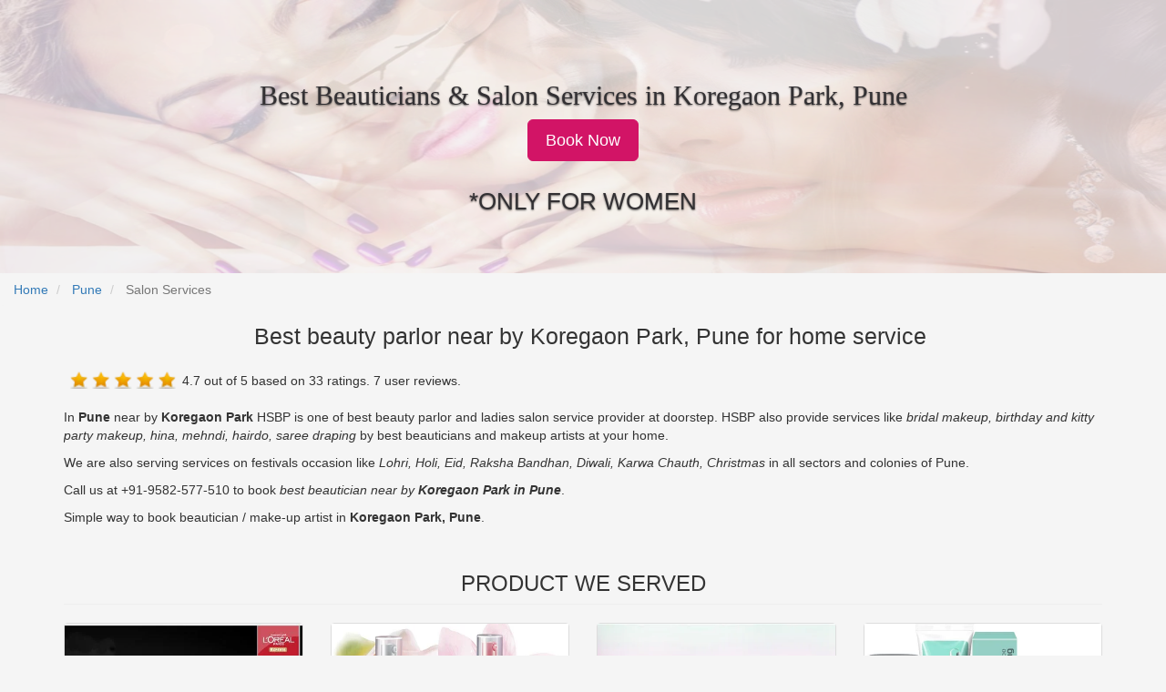

--- FILE ---
content_type: text/html; charset=UTF-8
request_url: https://homeservicebeautyparlour.com/ladies/pune/service-at-home-in-koregaon-park
body_size: 4865
content:
<!---------New ----------->
<link href="https://homeservicebeautyparlour.com/assets/bootstrap/css/bootstrap.min.css" rel="stylesheet">
<link href="https://homeservicebeautyparlour.com/assets/css/custom-style.css" rel="stylesheet">

    <!-- Custom CSS -->
<link href="https://homeservicebeautyparlour.com/assets/bootstrap/css/modern-business.css" rel="stylesheet">

    <!-- Custom Fonts -->
<link href="https://homeservicebeautyparlour.com/assets/font-awesome/css/font-awesome.min.css" rel="stylesheet" type="text/css">
<script src="https://homeservicebeautyparlour.com/assets/js/jquery.js"></script>

    <!-- Bootstrap Core JavaScript -->
    <script src="https://homeservicebeautyparlour.com/assets/js/bootstrap.min.js"></script>

    <!-- Script to Activate the Carousel -->
    <script>
    $('.carousel').carousel({
        interval: 0 //changes the speed
    })
    </script>
	<style>
	p{
		text-align: left;
	}	
	.mt1{
		text-align: center;
		
	}
	.starReview {
    width: 10% !important;
    float: left;
    margin: 0px 7px;
}
	.cart span {
    color: #fff;
	}
	.selected{
		  border-radius: 50px/50px !important;
		  width: 7px;
		  height: 7px;
	}
	@media only screen and (max-width: 767px) {
		.container
		{
			margin-top: 0px !important;
		}
		p.mt1{
			font-size: 14px;
			text-align: center;
		}
		}
	.item{
			    width: 100% !important;
		}
		.menu {
		width: 68.7%;
		}
		
		#myList > ul {
			margin-bottom:1em;
		  width: 100%;
		}
		#myList >ul > li {

		width: 75px;
		height: 75px;
		margin-top: 10px;
		margin-right: 10px;
		}
		.cityURL {
			margin-left: 10px;
			width: 24%;
			list-style: none;
			padding: 2px;
			display: inline-block;
		}
		a.mylistcolor{
			color: #337ab7;
			text-decoration: none;
		}
		a.mylistcolor:hover{
			color: #337ab7;
			text-decoration: underline;
		} 
		
		@media (max-width: 979px) and (min-width: 768px){
.mobiver, .mobiverin {
    display: none;
   
}
}
	@media only screen and (max-width: 767px) {
		.myBtn
		{
			width:auto;
			height:auto;
			border:1px solid  rgb(187, 52, 76);
			background-color:rgb(70, 1, 110);
			background-image: url(headbg.png),-webkit-linear-gradient(bottom, rgb(187, 52, 76), #f7a8b6);
			background-image: url(headbg.png),-moz-linear-gradient(center bottom, rgb(187, 52, 76), #f7a8b6);
			padding:10px;
			padding-right:7px;
			padding-top:7px;
			padding-bottom:7px;
			border-radius:5px;
			color:white;
		}
		.myBtn2{
			background-color:none;
			text-decoration:none;
			padding:4px;
			color:white;
			
		}
		.container{margin-top:185px;    text-align: -webkit-center;}
		.carousel-caption{top: 40px;}
		.cityURL {width: 100%;}
		
	}
	.myBtn a:hover{
					color:white;
					text-decoration:none;
	
		}
	img.bannerheight{
		height: 300px;
	}	
@media (max-width: 768px) and (min-width: 300px){
.mobile-view {
    display: none !important;
   
}
.starReview {
    width: 18% !important;
    float: left;
    margin: 0px 7px;
}
}	
	
.slider {
	/*width: 1024px;*/
	width: 100%;
	margin: 0em auto;
	
}

.slider-wrapper {
	width: 100%;
	height: 300px;
	position: relative;
}

.slide {
	float: left;
	position: absolute;
	width: 100%;
	height: 100%;
	opacity: 0;
	transition: opacity 3s linear;
}

.slider-wrapper > .slide:first-child {
	opacity: 1;
}
.call{
	margin-top: 10px; 
	display: none;
}

</style>	
<script>

	(function() {
	
	function Slideshow( element ) {
		this.el = document.querySelector( element );
		this.init();
	}
	
	Slideshow.prototype = {
		init: function() {
			this.wrapper = this.el.querySelector( ".slider-wrapper" );
			this.slides = this.el.querySelectorAll( ".slide" );
			this.previous = this.el.querySelector( ".slider-previous" );
			this.next = this.el.querySelector( ".slider-next" );
			this.index = 0;
			this.total = this.slides.length;
			this.timer = null;
			
			this.action();
			this.stopStart();	
		},
		_slideTo: function( slide ) {
			var currentSlide = this.slides[slide];
			currentSlide.style.opacity = 1;
			
			for( var i = 0; i < this.slides.length; i++ ) {
				var slide = this.slides[i];
				if( slide !== currentSlide ) {
					slide.style.opacity = 0;
				}
			}
		},
		action: function() {
			var self = this;
			self.timer = setInterval(function() {
				self.index++;
				if( self.index == self.slides.length ) {
					self.index = 0;
				}
				self._slideTo( self.index );
				
			}, 1900);
		},
		stopStart: function() {
			var self = this;
			self.el.addEventListener( "mouseover", function() {
				clearInterval( self.timer );
				self.timer = null;
				
			}, false);
			self.el.addEventListener( "mouseout", function() {
				self.action();
				
			}, false);
		}
		
		
	};
	
	document.addEventListener( "DOMContentLoaded", function() {
		
		var slider = new Slideshow( "#main-slider" );
		
	});
	
	
})();
</script>
<!----------New End--------------->

	
    <div class="mmrintro innermar">
	<div class="slider" id="main-slider"><!-- outermost container element -->
	<div class="slider-wrapper"><!-- innermost wrapper element -->
		<img src="https://homeservicebeautyparlour.com/assets/images/banner2.jpg" alt="Best Beauticians & Salon Services in Pune" class="slide bannerheight" /><!-- slides -->
		<img src="https://homeservicebeautyparlour.com/assets/images/banner-2.jpg" alt="Best Beauticians & Salon Services in Pune" class="slide bannerheight" />
		<img src="https://homeservicebeautyparlour.com/assets/images/banner-l2.jpg" alt="Best Beauticians & Salon Services in Pune" class="slide bannerheight" />
		
		<div class="carousel-caption">
										
				<h1 class="header2 m-header2">Best Beauticians & Salon Services in Koregaon Park, Pune</h1>
				                  <center>
				 <a class="btn btn-primary btn-width center btn-lg" href="https://homeservicebeautyparlour.com/beauty-services-price-list.html">Book Now</a>
					<div class="call"><span class="myBtn"><i class="fa fa-phone"></i>&nbsp;&nbsp;<a href="tel:+91-9582-577-510" class="myBtn2" style="">Call Now</a></span></div>
					<p class="mt1">*ONLY FOR WOMEN</p>
</center>
				</div>
	</div>
	</div>	
	<!-- Header Carousel -->
<ol class="breadcrumb">
      <li>
        <a href="https://homeservicebeautyparlour.com/">Home</a>
      </li>
      <li>
        <a href="https://homeservicebeautyparlour.com/in/Pune">Pune</a>
      </li>
      <li class="breadcrumb-item active">
        Salon Services
      </li>
    </ol>	

    <!-- Page Content -->
	<div class="container">
<div class="row" style="  margin-left: 0px;">
            
            
                   <div class="media-body">		   
				   
				   
						<div itemscope="" itemtype="https://data-vocabulary.org/Review-aggregate">
							<h1 class="media-heading" style="margin-bottom:1em; text-align: center;font-size: 25px !important;">Best beauty parlor near by Koregaon Park, Pune for home service</h1>
							<span itemprop="rating" itemscope="" itemtype="https://data-vocabulary.org/Rating">
								<img src="https://homeservicebeautyparlour.com/img/5star.png" alt="4 Star Rating: Very Good" class="starReview">      
								<span itemprop="average">4.7</span> out of 
								<span itemprop="best">5</span>
							</span> based on 
							<span itemprop="votes">33</span> ratings.
							<span itemprop="count"> 7</span> user reviews.
								
							<br /><br />	
						</div>
							
						<p>In <b>Pune</b> near by <b>Koregaon Park</b> HSBP is one of best beauty parlor and ladies salon service provider at doorstep. HSBP also provide services like <i>bridal makeup, birthday and kitty party makeup, hina, mehndi, hairdo, saree draping</i> by best beauticians and makeup artists at your home.</p>	
						
						
						<p>We are also serving services on festivals occasion like <i>Lohri, Holi, Eid, Raksha Bandhan, Diwali, Karwa Chauth, Christmas</i> in all sectors and colonies of Pune.</p>
						<p>Call us at +91-9582-577-510 to book <i>best beautician near by <b>Koregaon Park in Pune</b></i>.</p>						
						<p>Simple way to book beautician / make-up artist in <b>Koregaon Park, Pune</b>.</p>	
						<!--p>List Beauticians profile</p-->
							
												
					</div>
  
</div>				
<div class="row mobile-view">
			<div class="col-lg-12">
			
                <h3 class="page-header" style="text-align: center;">PRODUCT WE SERVED</h3>
            </div>
            <div class="col-md-3">
                <div class="panel panel-default text-center">
				
                            <div class="item-img-wrap item-img-wrap-hover">
							
                                <img src="https://homeservicebeautyparlour.com/assets/images/loreal.jpg" class="img-responsive" alt="loreal beauty products" title="loreal beauty products" style="height: 230px;">
                                <div class="item-img-overlay">
                                    <span></span>
                                </div>
                            </div>                       
                
                   <div class="panel-heading">
					<h4><a target="_blank" href="http://www.lorealparisusa.com/">LOREAL</a></h4>
                        <!--<span class="fa-stack fa-5x">
                              <i class="fa fa-circle fa-stack-2x text-primary"></i>
                              <i class="fa fa-tree fa-stack-1x fa-inverse"></i>
                        </span>-->
                    </div>
                    <!--<div class="panel-body">
                        
                        <p>Product Details</p>
                        <a href="#" class="btn btn-primary">Learn More</a>
                    </div>-->
                </div>
            </div>
            <div class="col-md-3">
                <div class="panel panel-default text-center">
				<div class="item-img-wrap item-img-wrap-hover">
				
                                
                                <div class="item-img-overlay">
								<img src="https://homeservicebeautyparlour.com/assets/images/lakme.jpg" class="img-responsive" alt="lakme beauty products" title="lakme beauty products" style="height: 230px;">
                                    <span></span>
                                </div>
                            </div> 
                    <div class="panel-heading">
					<h4><a target="_blank" href="http://www.lakmeindia.com/">LAKME</a></h4>
                        <!--<span class="fa-stack fa-5x">
                              <i class="fa fa-circle fa-stack-2x text-primary"></i>
                              <i class="fa fa-car fa-stack-1x fa-inverse"></i>
                        </span>-->
                    </div>
                    <!--div class="panel-body">
                        
                        <p>Product Details</p>
                        
                    </div-->
                </div>
            </div>
            <div class="col-md-3">
                <div class="panel panel-default text-center">
				<div class="item-img-wrap item-img-wrap-hover">
                                <img src="https://homeservicebeautyparlour.com/assets/images/ponds.jpg" class="img-responsive" alt="ponds beauty products" title="ponds beauty products" style="height: 230px;">
                                <div class="item-img-overlay">
                                    <span></span>
                                </div>
                            </div> 
                    <div class="panel-heading">
					<h4><a target="_blank" href="http://www.ponds.in/">PONDS</a></h4>
                        
                    </div>
                    <!--div class="panel-body">
                        
                        <p>Product Details</p>
                        
                    </div-->
                </div>
            </div>
            <div class="col-md-3">
                <div class="panel panel-default text-center">
				<div class="item-img-wrap item-img-wrap-hover">
                                <img src="https://homeservicebeautyparlour.com/assets/images/vlcc.jpg" class="img-responsive" alt="VLCC beauty products" title="VLCC beauty products" style="height: 230px;">
                                <div class="item-img-overlay">
                                    <span></span>
                                </div>
                            </div> 
                    <div class="panel-heading">
                       <h4><a href="https://www.vlccpersonalcare.com/">VLCC</a></h4>
                    </div>
                    <!--div class="panel-body">
                        
                        <p>Product Details</p>
                        
                    </div-->
                </div>
            </div>
        </div>
		<div class="row mobile-view">
            <div class="col-lg-12">
			
                <h3 class="page-header" style="text-align: center;">WHAT IS INCLUDED</h3>
            </div>
			 <div class="col-lg-10 col-centered">
            <div class="col-md-3">
                <div class="media">
                    <div class="pull-left">
                        <span class="fa-stack fa-2x">
                              <i class="fa fa-circle fa-stack-2x" title="Premium Cosmetics" alt="Premium Cosmetics"></i>
                              <i class="fa fa-credit-card fa-stack-1x fa-inverse" title="Premium Cosmetics" alt="Premium Cosmetics"></i>
                        </span> 
                    </div>
                    <div class="media-body">
                        <h4 class="media-heading">Premium Cosmetics</h4>
                      
                    </div>
                </div>
            </div>
			<div class="col-md-3">
                <div class="media">
                    <div class="pull-left">
                        <span class="fa-stack fa-2x">
                              <i class="fa fa-circle fa-stack-2x" title="Trained Beauticians" alt="Trained Beauticians"></i>
                              <i class="fa fa-thumbs-up fa-stack-1x fa-inverse" title="Trained Beauticians" alt="Trained Beauticians"></i>
                        </span> 
                    </div>
                    <div class="media-body">
                        <h4 class="media-heading">Trained Beauticians</h4>
                        
                    </div>
                </div>
            </div>
			<div class="col-md-3">
                <div class="media">
                    <div class="pull-left">
                        <span class="fa-stack fa-2x">
                              <i class="fa fa-circle fa-stack-2x" title="Hygienic Service" alt="Hygienic Service"></i>
                              <i class="fa fa-tree fa-stack-1x fa-inverse" title="Hygienic Service" alt="Hygienic Service"></i>
                        </span> 
                    </div>
                    <div class="media-body">
                        <h4 class="media-heading">Hygienic Service</h4>
                       
                    </div>
                </div>
            </div>
            
            <div class="col-md-3">
                <div class="media">
                    <div class="pull-left">
                        <span class="fa-stack fa-2x">
                              <i class="fa fa-circle fa-stack-2x" title="Equipment" alt="Equipment"></i>
                              <i class="fa fa-paper-plane fa-stack-1x fa-inverse" title="Equipment" alt="Equipment"></i>
                        </span> 
                    </div>
                    <div class="media-body">
                        <h4 class="media-heading">Equipment</h4>
                       
                    </div>
                </div>
                
            </div>
			
			</div>
        </div>		
<hr>
<div class="container mobile-view" style="margin-top:10px;">
                <div class="block-head text-center">
                    <h2 class="font-medium margin-muted">How it works</h2>
                </div>
                <div class="row">
                    <div class="col-md-12 col-md-offset-0 col-sm-11 col-sm-offset-1">
                        <div class="col-md-2 col-sm-12 text-center"></div>
                        <div class="col-md-2 col-sm-3 text-center">
                            <img src="https://homeservicebeautyparlour.com/assets/images/ico-book.svg" class="img-size-center" width="35%" title="Book your Appointment" alt="Book your Appointment">
                            <h4 class="font-medium">Book</h4>
                            Share your need and information with us.
                        </div>
                        <div class="col-md-1 col-sm-1 text-center">
                            <img src="https://homeservicebeautyparlour.com/assets/images/ico-arrow.svg" width="35%">
                        </div>
                        <div class="col-md-2 col-sm-3 text-center">
                            <img src="https://homeservicebeautyparlour.com/assets/images/ico-schedule.svg" class="img-size-center" width="35%"  title="Book your Schedule" alt="Book your Schedule">
                            <h4 class="font-medium">Schedule</h4>
                            Schedule a time for us to attend to you.
                        </div>
                        <div class="col-md-1 col-sm-1 text-center">
                            <img src="https://homeservicebeautyparlour.com/assets/images/ico-arrow.svg" width="35%">
                        </div>
                        <div class="col-md-2 col-sm-3 text-center">
                            <img src="https://homeservicebeautyparlour.com/assets/images/ico-relax.svg" class="img-size-center" width="35%"  title="Feel Relaxed" alt="Feel Relaxed">
                            <h4 class="font-medium">Relax</h4>
                            Our expert team will do the assigned task while you relax.
                        </div>
                        <div class="col-md-2 col-sm-12 text-center"></div>
                    </div>
                </div>
                <!--<div class="row text-center">
                    <p class="intro-text">
                        

                    </p>
                </div>-->
            </div>		
<!--End Product-->	

        <!-- Footer -->
 
    </div>
</div>	

	<div class="block-head text-center">
                    <h2 class="font-medium margin-muted">Client's feedback regarding service</h2>
                </div>
	<div class="sv-customers">
		
		<div id="rich-testimonials-recent-wrap" class="rich-testimonials rt-set rt-simplist" style="width:960px;">								
		<div id="rich-testimonials-recent" class="rt-instance">		
											<div class="rt-slideri" class="testimonial-slide"><!-- rt-slideri -->
		<div class="rt-avatar-wrap" ><span class="rt-avatar" ><img src="https://homeservicebeautyparlour.com/assets/testimonial/img/testimonial-customar.jpg"  class="testimonial-img-size" alt="testimonial-customar"/></span></div>
		<div class="rt-quote testimonial-quote">
		<span class="rt-content" style="float: none;font-size:20px;font-weight:bold;">

--- FILE ---
content_type: text/css
request_url: https://homeservicebeautyparlour.com/assets/css/custom-style.css
body_size: 287
content:

a.btn-width{
width: 16%;
background-color: #D21466;
color: #ffffff;
border: 1px solid #D21466;
padding: 10px 10px;
}
a.btn-width:hover{
background-color: #46016e;
border: 1px solid #46016e;
color: #fff;
}
p.mt1{margin-top: 1em;font-size: 26px;color: #323033;}
span.bg-green-star{
color: #fff;
    background-color: green;
    padding: 5px;
    border-radius: 3px;
    font-size: 14px;
	margin-left: 30px;
}
.carousel-control .glyphicon-chevron-right, .carousel-control .icon-next {
    margin-right: -60px;
}
.carousel-control .glyphicon-chevron-left, .carousel-control .icon-prev {
    margin-left: -70px;
}
@media only screen and (max-width: 768px) {
a.btn-width {
    width: 45%;
    background-color: #D21466;
    color: #ffffff;
    border: 1px solid #D21466;
    padding: 5px;
    margin: 1px;
}

.carousel-caption h2 {
    font-size: 16px;
    }
#myCarousel.carousel .carousel-inner {
    height: 65%;
}
.carousel-caption{
padding-bottom: 0px;
top: 0px;
}

p.mt1{margin-top: 1em; margin-bottom: 0em;}	

.carousel-control .glyphicon-chevron-right, .carousel-control .icon-next {
    margin-right: -10px;
}
.carousel-control .glyphicon-chevron-left, .carousel-control .icon-prev {
    margin-left: -15px;
}
.m-header2{
	font-size: 25px !important;
	color: #ffffff;
	font-family: cursive;
}
}

.col-centered {
    float: none;
    margin-left: auto;
    margin-right: auto;
}
.header2{
	font-size: 30px;
	color: #323033;
	font-family: cursive;
}


--- FILE ---
content_type: image/svg+xml
request_url: https://homeservicebeautyparlour.com/assets/images/ico-book.svg
body_size: 1076
content:
<?xml version="1.0" encoding="utf-8"?>
<!-- Generator: Adobe Illustrator 19.2.0, SVG Export Plug-In . SVG Version: 6.00 Build 0)  -->
<svg version="1.1" id="Layer_1" xmlns="http://www.w3.org/2000/svg" xmlns:xlink="http://www.w3.org/1999/xlink" x="0px" y="0px"
	 viewBox="0 0 300 300" style="enable-background:new 0 0 300 300;" xml:space="preserve">
<style type="text/css">
	.st0{fill:#EA5867;}
</style>
<g>
	<g>
		<path class="st0" d="M264.3,199.5c-5.3-13.9-15.1-25.7-27.6-34c-9.2-5.9-19.4-9.6-30.2-10.9c-0.7-5.3-1.6-10.6-3.6-15.5
			c-3-7.6-7.6-14.5-13.5-20.1c-6.2-6.3-13.8-10.9-21.7-14.5c9.2-11.5,13.8-26.4,13.5-40.9c-0.3-10.6-3.3-20.8-8.5-30
			c-5.9-9.9-14.5-18.1-24.7-23.8c-8.2-4.6-18.1-6.9-27.6-7.3H117c-11.5,0.3-23,4-32.2,10.2c-11.5,7.6-20.7,19.5-25,32.7
			c-3.9,11.2-4.3,23.8-1.3,35.6c2.3,8.6,6.2,16.5,11.5,23.4c-7.6,3.3-14.5,7.6-20.4,13.2c-5.6,5-9.9,11.2-13.2,17.8
			c-3.6,7.6-5.6,16.2-5.6,24.7v18.1c0.3,10.2,3,20.5,8.9,28.7c5.6,7.6,13.2,13.5,21.4,17.8c9.2,4.6,19.4,7.3,29.6,8.9
			c12.2,2,24.7,2.3,37.2,2c1.6,10.6,5.3,20.8,11.2,29.7c6.9,10.6,16.8,19.1,27.9,24.7c9.2,4.6,19.4,6.9,29.6,7.3h3.6
			c9.2-0.3,18.4-2.3,26.6-5.9c14.5-6.3,26.6-17.8,34.2-32c4.9-9.9,7.9-20.8,8.2-31.7v-4C268.9,215.7,267.2,207.4,264.3,199.5z
			 M131.4,201.5c-2.3,6.3-3.6,12.5-4.3,19.1c-12.8,0.3-25.6,0-38.1-2.3c-8.9-1.6-17.4-4.3-25.3-8.9c-3.9-2.6-7.6-5.6-10.5-9.2
			c-3-4-5.3-8.6-6.2-13.2c-1.3-5.9-1-12.2-1-18.5c0-4.9,0-9.6,0.7-14.5c1-6.9,3.9-13.9,8.2-19.5c6.9-8.6,16.8-14.5,27-18.1
			c4.3,3,8.9,5.6,13.8,7.6c2.3,0.7,4.9,0.3,6.9-1c2.6-2,3.9-5.6,3-8.6c-0.7-2.3-2.3-4-4.6-5c-8.5-3.3-15.8-9.6-21-17.2
			c-4.9-6.9-7.9-15.5-8.2-24.1c-0.7-8.6,1.3-17.2,5.3-24.7c4.3-8.3,10.9-14.9,18.7-19.5s17.1-6.6,26.6-6.6
			c8.5,0.7,17.1,3.6,24.3,8.9c9.9,7.3,17.1,18.5,19.1,30.7c2,10.2,0,21.4-4.9,30.7c-5.3,9.9-14.1,17.8-24.3,21.8
			c-3.6,1.3-5.6,5.9-4.3,9.6c1.3,4,5.6,6.3,9.5,5c4.9-2,9.9-4.6,14.1-7.9c9.5,3.3,18.7,8.6,25.6,16.5c5.6,6.3,8.9,13.9,9.9,22.1
			c-10.5,1.3-20.7,4.6-29.9,10.2C147.5,173.4,137,186.3,131.4,201.5z M251.1,242.4c-2.3,8.6-6.9,16.5-12.8,22.8
			c-6.6,7.3-15.5,12.9-25,15.5c-10.9,3-22.7,2.6-33.5-1c-10.2-3.3-19.4-10.2-26-18.8c-5.3-6.9-8.9-14.5-10.5-22.8
			c-2-10.2-1.3-21.1,2.3-31c3.3-9.9,9.9-18.5,18.1-25.1c8.9-6.6,19.4-10.9,30.2-11.5c10.2-1,20.7,1,28.9,5.6
			c11.8,6.3,21.7,16.8,26.6,29.4C254.1,217.3,254.7,230.5,251.1,242.4z M233,201.8c-1.6-1.6-4.3-2-6.2-0.7c-0.7,0.7-1.6,1.7-2.6,3
			c-13.2,13.5-26.6,27.1-40.1,40.6c-6.2-6.6-12.8-12.9-19.1-19.5c-1.6-2-4.6-2-6.6-0.7c-2,1.3-2.6,4-2,5.9c0.7,1.3,1.6,2.3,2.6,3.3
			c6.9,6.6,13.5,13.5,20.4,20.5c0.7,1,1.6,2,3,2.3c2,0.7,4.3,0,5.6-1.7c14.8-15.2,29.9-30.4,45-45.5
			C235,207.4,235.3,203.8,233,201.8z"/>
	</g>
</g>
</svg>


--- FILE ---
content_type: image/svg+xml
request_url: https://homeservicebeautyparlour.com/assets/images/ico-schedule.svg
body_size: 2991
content:
<?xml version="1.0" encoding="utf-8"?>
<!-- Generator: Adobe Illustrator 19.2.1, SVG Export Plug-In . SVG Version: 6.00 Build 0)  -->
<svg version="1.1" xmlns="http://www.w3.org/2000/svg" xmlns:xlink="http://www.w3.org/1999/xlink" x="0px" y="0px"
	 viewBox="0 0 50 50" style="enable-background:new 0 0 50 50;" xml:space="preserve">
<style type="text/css">
	.st0{display:none;}
	.st1{display:inline;fill:#A0A0A0;}
	.st2{display:inline;}
	.st3{fill:#FFFFFF;}
	.st4{fill:#4B5B5C;}
	.st5{display:inline;fill-rule:evenodd;clip-rule:evenodd;fill:#615E62;}
	.st6{fill:#EA5867;}
</style>
<g id="Layer_2" class="st0">
	<rect class="st1" width="50" height="50"/>
</g>
<g id="notification" class="st0">
	<g class="st2">
		<g>
			<path class="st3" d="M4.7,40.4c0.2,0.6,0.8,1,1.5,1h11.7c0.5,3.5,3.5,6.1,7.1,6.1s6.6-2.7,7.1-6.1h11.8l0,0c0.1,0,0.2,0,0.2,0
				c0.6-0.1,1.1-0.5,1.3-1c0.2-0.6,0.1-1.3-0.4-1.7c0,0-0.1-0.1-0.1-0.1c-0.2-0.2-0.8-0.9-1.4-2.4C42.8,34.5,42,31.5,42,27
				c0-9-3.4-13.7-6.2-16.1c-1.9-1.6-3.8-2.4-5-2.7c-0.1-1.1-0.3-2.6-1.3-3.8c-0.7-0.8-2-1.8-4.4-1.8c-2.3,0-3.6,1-4.3,1.8
				c-1,1.2-1.3,2.8-1.4,3.9c-1.3,0.4-3.1,1.2-5,2.7C9.1,15.1,8,22,8,26.9c0,4.4-0.8,7.3-1.5,9C5.8,37.8,5,38.6,5,38.6l0,0
				C4.5,39,4.4,39.7,4.7,40.4z M25,44.3c-1.8,0-3.3-1.2-3.8-2.9h7.6C28.3,43,26.8,44.3,25,44.3z M11.3,26.9
				c0-14.5,9.5-15.9,9.9-15.9c0.4-0.1,0.8-0.3,1.1-0.6c0.3-0.3,0.4-0.8,0.3-1.2c-0.1-0.5-0.1-2,0.6-2.9c0.1-0.2,0.6-0.7,1.9-0.7
				s1.7,0.5,1.9,0.7c0.7,0.8,0.6,2.3,0.6,2.7c-0.1,0.4,0,0.9,0.3,1.2c0.3,0.3,0.6,0.6,1.1,0.6c0,0,2.4,0.3,4.8,2.4
				c3.4,2.8,5.1,7.4,5.1,13.7c0,5.5,1,9,2.1,11.2H9.1C10.1,35.9,11.3,32.3,11.3,26.9z"/>
		</g>
	</g>
</g>
<g id="App_Icon" class="st0">
	<g class="st2">
		<path class="st3" d="M33.7,2.5H16.3c-3.1,0-5.6,2.6-5.6,5.8v33.5c0,3.2,2.5,5.8,5.6,5.8h17.4c3.1,0,5.6-2.6,5.6-5.8V8.3
			C39.3,5.1,36.8,2.5,33.7,2.5z M36.7,41.7c0,1.7-1.3,3.1-3,3.1H16.3c-1.7,0-3-1.4-3-3.1V8.3c0-1.7,1.3-3.1,3-3.1h17.4
			c1.7,0,3,1.4,3,3.1V41.7z"/>
		<path class="st3" d="M25,37.3c1.3,0,2.4,1.1,2.4,2.5c0,1.4-1.1,2.5-2.4,2.5c-1.3,0-2.4-1.1-2.4-2.5C22.6,38.4,23.7,37.3,25,37.3z"
			/>
	</g>
</g>
<g id="Cart" class="st0">
	<g class="st2">
		<path class="st3" d="M23.2,37.5c1.9,0,3.4,1.6,3.4,3.5c0,1.9-1.5,3.5-3.4,3.5c-1.9,0-3.4-1.6-3.4-3.5C19.8,39,21.3,37.5,23.2,37.5
			z"/>
		<path class="st3" d="M37.6,37.5c1.9,0,3.4,1.6,3.4,3.5c0,1.9-1.5,3.5-3.4,3.5c-1.9,0-3.4-1.6-3.4-3.5C34.1,39,35.7,37.5,37.6,37.5
			z"/>
		<path class="st3" d="M4.2,9.2c3.2,0,6.3,0,9.5,0c-0.6-0.5-1.2-0.9-1.7-1.4c2.4,8.5,4.8,17,7.1,25.4c0.2,0.8,0.9,1.4,1.7,1.4
			c6.4,0,12.7,0,19.1,0c0.8,0,1.5-0.6,1.7-1.4c1.9-5.7,3.8-11.5,5.7-17.2c0.4-1.1-0.6-2.3-1.7-2.3c-9.9,0-19.8,0-29.7,0
			c-2.3,0-2.3,3.7,0,3.7c9.9,0,19.8,0,29.7,0c-0.6-0.8-1.2-1.6-1.7-2.3c-1.9,5.7-3.8,11.5-5.7,17.2c0.6-0.5,1.2-0.9,1.7-1.4
			c-6.4,0-12.7,0-19.1,0c0.6,0.5,1.2,0.9,1.7,1.4c-2.4-8.5-4.8-17-7.2-25.4c-0.2-0.8-0.9-1.4-1.7-1.4c-3.2,0-6.3,0-9.5,0
			C1.9,5.5,1.9,9.2,4.2,9.2L4.2,9.2z"/>
	</g>
</g>
<g id="Layer_5" class="st0">
	<g class="st2">
		<path class="st4" d="M28,44.6c0,1.9-1.5,3.4-3.4,3.4h-0.3c-1.9,0-3.4-1.5-3.4-3.4v-0.3c0-1.9,1.5-3.4,3.4-3.4h0.3
			c1.9,0,3.4,1.5,3.4,3.4V44.6z M27,44.3c0-1.3-1-2.3-2.3-2.3h-0.4C23,42,22,43,22,44.3v0.4c0,1.3,1,2.3,2.3,2.3h0.4
			c1.3,0,2.3-1,2.3-2.3V44.3z"/>
		<path class="st4" d="M31,43.8c0,3.5-2.8,6.2-6.2,6.2h-0.5c-3.5,0-6.2-2.8-6.2-6.2v-0.5c0-3.5,2.8-6.2,6.2-6.2h0.5
			c3.5,0,6.2,2.8,6.2,6.2V43.8z M30,43.2c0-2.9-2.3-5.2-5.2-5.2h-0.6c-2.9,0-5.2,2.3-5.2,5.2v0.6c0,2.9,2.3,5.2,5.2,5.2h0.6
			c2.9,0,5.2-2.3,5.2-5.2V43.2z"/>
		<path class="st4" d="M15.4,49.9c-2.4,0-4.3-0.7-5.7-2.1c-2.4-2.2-2.5-5.5-2.5-5.7C6.8,31.3,11.4,26.5,11.9,26c2.9-4,6.5-4,6.7-4
			h4.1c1.5,0,2.6,0.5,3.4,1.4c1.2,1.4,1,3.4,1,3.5l-1.1-0.1c0,0,0.2-1.7-0.7-2.7c-0.6-0.6-1.4-1-2.6-1h-4.2c-0.1,0-3.3,0.1-5.9,3.6
			l-0.1,0.2c0,0-4.8,4.5-4.5,15.2c0,0,0.1,3.1,2.2,5.1c1.3,1.2,3.1,1.9,5.4,1.9H23v1h-7.2C15.7,50,15.5,49.9,15.4,49.9z"/>
		<rect x="26" y="26" class="st4" width="1" height="12"/>
		<path class="st4" d="M15.4,49.5c-3-5.5-0.4-10.1-0.1-10.5c3.2-6.4,11.3-4.9,11.4-4.8l-0.2,1c0,0-1.9-0.4-4.1,0
			c-2.9,0.5-4.9,1.9-6.1,4.3l0,0c-0.1,0.2-2.7,4.4,0.1,9.5L15.4,49.5z"/>
		<path class="st4" d="M7,41H6.2c-1,0-1.4-0.8-1.4-1.2l0-2.3c0-0.6,0.2-1.1,0.5-1.3C5.5,36,5.8,36,5.9,36H7v1H5.9
			c0,0,0.1,0.2,0.1,0.4v2.2c0,0,0,0.4,0.2,0.4H7V41z"/>
		<polygon class="st4" points="10,29.2 7.9,27.6 10.7,23.6 12.9,25.5 12.2,26.3 10.9,25.2 9.4,27.4 10.6,28.4 		"/>
		<path class="st4" d="M47,49H30v-2.1l4.3-3.9h1.7l0.1-8h0.9l0-26.6c0.1-1.9-0.4-3.2-1.5-4.1C32.6,1.8,27,2.8,27,2.9
			C15.4,4.2,10.4,15.5,10.3,15.6c-2.6,5.6,0.4,8.5,0.4,8.5L10,24.9c-0.1-0.1-3.6-3.5-0.6-9.7c0-0.1,5.3-11.9,17.4-13.3
			c0.2,0,6.1-1.1,9.3,1.7c1.4,1.2,2,3.1,1.9,5.3L38,37h-0.9L37,44h-2.3L31,47.4V48h15v-1.2L42.7,44H40v-7h-1.3l0-28.9
			c0,0,0.4-2.8-1.6-4.8C35,1.2,30.8,0.4,25,1.2c-0.1,0-9.2,1.1-15.8,11.5c0,0-1.2,2.1-1.7,4.8c-0.7,3.6,0,6.5,2.2,8.6l-0.8,0.7
			c-5.6-5.7-0.7-14.6-0.6-14.7c6.9-10.9,16.2-12,16.6-12.1C31.1-0.8,35.6,0,38,2.5c2.2,2.3,2,5.1,2,5.5v27h1v8h2l4,3.3V49z"/>
		<path class="st4" d="M25.4,28H15.3l0.8-1.1c1.6-1.7,3.2-2.6,4.8-2.4c2.4,0.2,3.9,2.5,3.9,2.6L25.4,28z M17.8,26h5.4
			c-0.6,0-1.4-1-2.4-1.1C19.8,24.8,18.8,26,17.8,26z"/>
		<rect x="38" y="7" class="st4" width="2" height="1"/>
		<rect x="37.6" y="14.8" class="st4" width="1.6" height="1.1"/>
		<rect x="37" y="35" class="st4" width="2" height="2"/>
		<path class="st4" d="M38.4,45.3c-1.1,0-2-0.5-2.5-1l0.7-0.8c0.2,0.2,1.8,1.6,3.4,0l0.7,0.8C40,45,39.1,45.3,38.4,45.3z"/>
		<rect x="30.2" y="48.2" class="st4" width="1.1" height="1.6"/>
		<rect x="32.3" y="48.2" class="st4" width="1.1" height="1.6"/>
		<rect x="34.5" y="48.2" class="st4" width="1.1" height="1.6"/>
		<rect x="36.6" y="48.2" class="st4" width="1.1" height="1.6"/>
		<rect x="38.7" y="48.2" class="st4" width="1.1" height="1.6"/>
		<rect x="40.8" y="48.2" class="st4" width="1.1" height="1.6"/>
		<rect x="42.4" y="48.2" class="st4" width="1.1" height="1.6"/>
		<rect x="46.1" y="48.2" class="st4" width="1.1" height="1.6"/>
		<rect x="44.5" y="48.2" class="st4" width="1.1" height="1.6"/>
	</g>
</g>
<g id="Layer_6" class="st0">
	<path class="st5" d="M2.6,25.2c0.1,0.3,0.4,0.4,0.7,0.2C3.5,25.3,3.8,25,4,24.8c0.6-0.5,1.4-0.9,2-1.4c0.6-0.5,1.2-0.8,1.8-1.2
		c1.1-0.7,2.2-1.4,3.4-1.9c1.2-0.5,2.4-0.9,3.7-1.2c0.9-0.2,1.9-0.3,2.9-0.4c0.9-0.1,1.7-0.1,2.6-0.2c0.8-0.1,1.5-0.2,2.3-0.2
		c0.8,0,1.5,0.1,2.3,0.2c0.9,0.1,1.9,0.2,2.8,0.4c1.8,0.4,3.6,0.9,5.3,1.6c1.6,0.6,3.1,1.4,4.6,2.3c1.7,1,3.1,2.4,4.5,3.8
		c0.6,0.5,1.1,1.1,1.6,1.7c0.1,0.1,1.2,1.8,1.1,1.9c0,0-0.1,0.1-0.1,0.1c-0.1,0-0.1,0-0.2-0.1c-1-0.6-2.1-1.1-3.1-1.7
		c-1-0.6-2-1.2-3.2-1.2c-0.2,0-0.5,0-0.7,0.1c-0.2,0.1-0.5,0.7,0.2,0.8c0.6,0.1,1.1,0.2,1.7,0.4c0.4,0.2,0.8,0.5,1.3,0.7
		c0.4,0.2,0.9,0.4,1.3,0.6c1.2,0.5,2.1,1,3.4,1.9c0.3,0.2,0.8,0.3,1.4,0.8c0.6,0.5,1.3-0.1,0.6-1.5c-0.2-0.4-0.3-0.8-0.3-1.2
		c-0.2-1.1-1.1-4.1-1.2-4.7c-0.2-0.9-0.3-1.6-0.5-2.6c-0.1-0.3-0.2-0.9-0.4-1c-0.4-0.3-0.6-0.2-0.9,0c-0.5,0.3-0.2,0.7-0.1,1.1
		c0.1,0.4,0.2,1.2,0.3,1.7c0.1,0.6,0.2,1.2,0.4,1.7c0.1,0.5,0.6,1.8,0.6,2.3c-0.1-0.1-0.6-0.9-0.7-1c-0.8-0.8-1.5-1.6-2.3-2.4
		c-2.5-2.4-5.6-4-8.7-5.4c-0.5-0.2-1-0.4-1.6-0.6c-3.4-0.9-7.1-1.7-10.7-1.5c-1,0.1-2.1,0-3.1,0.1c-2.6,0.3-5.3,0.8-7.7,2
		c-1.4,0.7-2.8,1.6-4.1,2.5c-0.9,0.6-1.8,1.1-2.7,1.8C3.3,24,3,24.2,2.8,24.4C2.5,24.6,2.4,24.9,2.6,25.2z"/>
</g>
<g id="Layer_7">
	<g id="Layer_2_1_">
		<g>
			<g>
				<path class="st6" d="M25,2.5C12.6,2.5,2.5,12.6,2.5,25S12.6,47.5,25,47.5S47.5,37.4,47.5,25S37.4,2.5,25,2.5z M25.9,43.9v-2.6
					c0-0.5-0.4-0.9-0.9-0.9c-0.5,0-0.9,0.4-0.9,0.9v2.6c-9.7-0.5-17.5-8.3-18-18h2.6c0.5,0,0.9-0.4,0.9-0.9c0-0.5-0.4-0.9-0.9-0.9
					H6.1c0.5-9.7,8.3-17.5,18-18v2.6c0,0.5,0.4,0.9,0.9,0.9c0.5,0,0.9-0.4,0.9-0.9V6.1c9.7,0.5,17.5,8.3,18,18h-2.6
					c-0.5,0-0.9,0.4-0.9,0.9c0,0.5,0.4,0.9,0.9,0.9h2.6C43.4,35.6,35.6,43.4,25.9,43.9z M26.8,24.3v-7.9c0-1-0.8-1.8-1.8-1.8
					s-1.8,0.8-1.8,1.8V25l0,0c0,0.1,0,0.2,0,0.4c0,0.1,0,0.1,0,0.2c0,0.1,0,0.1,0.1,0.2s0.1,0.1,0.1,0.2c0,0,0,0.1,0.1,0.1
					c0.1,0.1,0.1,0.2,0.2,0.3l10.2,10.2c0.4,0.4,0.8,0.5,1.3,0.5s0.9-0.2,1.3-0.5c0.7-0.7,0.7-1.8,0-2.5L26.8,24.3z"/>
			</g>
		</g>
	</g>
</g>
<g id="Layer_8" class="st0">
	<g class="st2">
		<path class="st6" d="M43.1,31.7c-1-0.6-2.4-0.2-2.9,0.8c-2.2,3.9-7.6,8.4-15.2,8.4c-7.7,0-13-4.5-15.2-8.4c-0.6-1-1.9-1.4-2.9-0.8
			c-1,0.6-1.4,1.9-0.8,3c1,1.8,6.7,10.5,19,10.5c12.3,0,18-8.8,19-10.5C44.5,33.7,44.1,32.3,43.1,31.7z"/>
		<path class="st6" d="M47.1,5.8c-4.9-1-10-1.5-16.4,0.1c-1.8,0.5-4,0.9-5.8,0.9c-1.1,0-2.2-0.3-3.2-0.5c-6.3-1.5-12-2.1-18.8-0.8
			c-0.6,0.1-0.1,3.8,0,4.7c0.3,7.4,2.7,10.7,9.1,10.7c7.2,0,10.8-7.1,11.3-9.8c0.3-1.4,1-1.6,1.8-1.6c1.4,0,1.6,1,1.8,1.7
			c2.9,7.5,4.7,9.2,10.9,9.7c9.4,0.8,8.3-6.2,9.6-10.3C47.5,9.9,47.7,6,47.1,5.8z"/>
	</g>
</g>
</svg>


--- FILE ---
content_type: image/svg+xml
request_url: https://homeservicebeautyparlour.com/assets/images/ico-relax.svg
body_size: 2991
content:
<?xml version="1.0" encoding="utf-8"?>
<!-- Generator: Adobe Illustrator 19.2.1, SVG Export Plug-In . SVG Version: 6.00 Build 0)  -->
<svg version="1.1" xmlns="http://www.w3.org/2000/svg" xmlns:xlink="http://www.w3.org/1999/xlink" x="0px" y="0px"
	 viewBox="0 0 50 50" style="enable-background:new 0 0 50 50;" xml:space="preserve">
<style type="text/css">
	.st0{display:none;}
	.st1{display:inline;fill:#A0A0A0;}
	.st2{display:inline;}
	.st3{fill:#FFFFFF;}
	.st4{fill:#4B5B5C;}
	.st5{display:inline;fill-rule:evenodd;clip-rule:evenodd;fill:#615E62;}
	.st6{fill:#EA5867;}
</style>
<g id="Layer_2" class="st0">
	<rect class="st1" width="50" height="50"/>
</g>
<g id="notification" class="st0">
	<g class="st2">
		<g>
			<path class="st3" d="M4.7,40.4c0.2,0.6,0.8,1,1.5,1h11.7c0.5,3.5,3.5,6.1,7.1,6.1s6.6-2.7,7.1-6.1h11.8l0,0c0.1,0,0.2,0,0.2,0
				c0.6-0.1,1.1-0.5,1.3-1c0.2-0.6,0.1-1.3-0.4-1.7c0,0-0.1-0.1-0.1-0.1c-0.2-0.2-0.8-0.9-1.4-2.4C42.8,34.5,42,31.5,42,27
				c0-9-3.4-13.7-6.2-16.1c-1.9-1.6-3.8-2.4-5-2.7c-0.1-1.1-0.3-2.6-1.3-3.8c-0.7-0.8-2-1.8-4.4-1.8c-2.3,0-3.6,1-4.3,1.8
				c-1,1.2-1.3,2.8-1.4,3.9c-1.3,0.4-3.1,1.2-5,2.7C9.1,15.1,8,22,8,26.9c0,4.4-0.8,7.3-1.5,9C5.8,37.8,5,38.6,5,38.6l0,0
				C4.5,39,4.4,39.7,4.7,40.4z M25,44.3c-1.8,0-3.3-1.2-3.8-2.9h7.6C28.3,43,26.8,44.3,25,44.3z M11.3,26.9
				c0-14.5,9.5-15.9,9.9-15.9c0.4-0.1,0.8-0.3,1.1-0.6c0.3-0.3,0.4-0.8,0.3-1.2c-0.1-0.5-0.1-2,0.6-2.9c0.1-0.2,0.6-0.7,1.9-0.7
				s1.7,0.5,1.9,0.7c0.7,0.8,0.6,2.3,0.6,2.7c-0.1,0.4,0,0.9,0.3,1.2c0.3,0.3,0.6,0.6,1.1,0.6c0,0,2.4,0.3,4.8,2.4
				c3.4,2.8,5.1,7.4,5.1,13.7c0,5.5,1,9,2.1,11.2H9.1C10.1,35.9,11.3,32.3,11.3,26.9z"/>
		</g>
	</g>
</g>
<g id="App_Icon" class="st0">
	<g class="st2">
		<path class="st3" d="M33.7,2.5H16.3c-3.1,0-5.6,2.6-5.6,5.8v33.5c0,3.2,2.5,5.8,5.6,5.8h17.4c3.1,0,5.6-2.6,5.6-5.8V8.3
			C39.3,5.1,36.8,2.5,33.7,2.5z M36.7,41.7c0,1.7-1.3,3.1-3,3.1H16.3c-1.7,0-3-1.4-3-3.1V8.3c0-1.7,1.3-3.1,3-3.1h17.4
			c1.7,0,3,1.4,3,3.1V41.7z"/>
		<path class="st3" d="M25,37.3c1.3,0,2.4,1.1,2.4,2.5c0,1.4-1.1,2.5-2.4,2.5c-1.3,0-2.4-1.1-2.4-2.5C22.6,38.4,23.7,37.3,25,37.3z"
			/>
	</g>
</g>
<g id="Cart" class="st0">
	<g class="st2">
		<path class="st3" d="M23.2,37.5c1.9,0,3.4,1.6,3.4,3.5c0,1.9-1.5,3.5-3.4,3.5c-1.9,0-3.4-1.6-3.4-3.5C19.8,39,21.3,37.5,23.2,37.5
			z"/>
		<path class="st3" d="M37.6,37.5c1.9,0,3.4,1.6,3.4,3.5c0,1.9-1.5,3.5-3.4,3.5c-1.9,0-3.4-1.6-3.4-3.5C34.1,39,35.7,37.5,37.6,37.5
			z"/>
		<path class="st3" d="M4.2,9.2c3.2,0,6.3,0,9.5,0c-0.6-0.5-1.2-0.9-1.7-1.4c2.4,8.5,4.8,17,7.1,25.4c0.2,0.8,0.9,1.4,1.7,1.4
			c6.4,0,12.7,0,19.1,0c0.8,0,1.5-0.6,1.7-1.4c1.9-5.7,3.8-11.5,5.7-17.2c0.4-1.1-0.6-2.3-1.7-2.3c-9.9,0-19.8,0-29.7,0
			c-2.3,0-2.3,3.7,0,3.7c9.9,0,19.8,0,29.7,0c-0.6-0.8-1.2-1.6-1.7-2.3c-1.9,5.7-3.8,11.5-5.7,17.2c0.6-0.5,1.2-0.9,1.7-1.4
			c-6.4,0-12.7,0-19.1,0c0.6,0.5,1.2,0.9,1.7,1.4c-2.4-8.5-4.8-17-7.2-25.4c-0.2-0.8-0.9-1.4-1.7-1.4c-3.2,0-6.3,0-9.5,0
			C1.9,5.5,1.9,9.2,4.2,9.2L4.2,9.2z"/>
	</g>
</g>
<g id="Layer_5" class="st0">
	<g class="st2">
		<path class="st4" d="M28,44.6c0,1.9-1.5,3.4-3.4,3.4h-0.3c-1.9,0-3.4-1.5-3.4-3.4v-0.3c0-1.9,1.5-3.4,3.4-3.4h0.3
			c1.9,0,3.4,1.5,3.4,3.4V44.6z M27,44.3c0-1.3-1-2.3-2.3-2.3h-0.4C23,42,22,43,22,44.3v0.4c0,1.3,1,2.3,2.3,2.3h0.4
			c1.3,0,2.3-1,2.3-2.3V44.3z"/>
		<path class="st4" d="M31,43.8c0,3.5-2.8,6.2-6.2,6.2h-0.5c-3.5,0-6.2-2.8-6.2-6.2v-0.5c0-3.5,2.8-6.2,6.2-6.2h0.5
			c3.5,0,6.2,2.8,6.2,6.2V43.8z M30,43.2c0-2.9-2.3-5.2-5.2-5.2h-0.6c-2.9,0-5.2,2.3-5.2,5.2v0.6c0,2.9,2.3,5.2,5.2,5.2h0.6
			c2.9,0,5.2-2.3,5.2-5.2V43.2z"/>
		<path class="st4" d="M15.4,49.9c-2.4,0-4.3-0.7-5.7-2.1c-2.4-2.2-2.5-5.5-2.5-5.7C6.8,31.3,11.4,26.5,11.9,26c2.9-4,6.5-4,6.7-4
			h4.1c1.5,0,2.6,0.5,3.4,1.4c1.2,1.4,1,3.4,1,3.5l-1.1-0.1c0,0,0.2-1.7-0.7-2.7c-0.6-0.6-1.4-1-2.6-1h-4.2c-0.1,0-3.3,0.1-5.9,3.6
			l-0.1,0.2c0,0-4.8,4.5-4.5,15.2c0,0,0.1,3.1,2.2,5.1c1.3,1.2,3.1,1.9,5.4,1.9H23v1h-7.2C15.7,50,15.5,49.9,15.4,49.9z"/>
		<rect x="26" y="26" class="st4" width="1" height="12"/>
		<path class="st4" d="M15.4,49.5c-3-5.5-0.4-10.1-0.1-10.5c3.2-6.4,11.3-4.9,11.4-4.8l-0.2,1c0,0-1.9-0.4-4.1,0
			c-2.9,0.5-4.9,1.9-6.1,4.3l0,0c-0.1,0.2-2.7,4.4,0.1,9.5L15.4,49.5z"/>
		<path class="st4" d="M7,41H6.2c-1,0-1.4-0.8-1.4-1.2l0-2.3c0-0.6,0.2-1.1,0.5-1.3C5.5,36,5.8,36,5.9,36H7v1H5.9
			c0,0,0.1,0.2,0.1,0.4v2.2c0,0,0,0.4,0.2,0.4H7V41z"/>
		<polygon class="st4" points="10,29.2 7.9,27.6 10.7,23.6 12.9,25.5 12.2,26.3 10.9,25.2 9.4,27.4 10.6,28.4 		"/>
		<path class="st4" d="M47,49H30v-2.1l4.3-3.9h1.7l0.1-8h0.9l0-26.6c0.1-1.9-0.4-3.2-1.5-4.1C32.6,1.8,27,2.8,27,2.9
			C15.4,4.2,10.4,15.5,10.3,15.6c-2.6,5.6,0.4,8.5,0.4,8.5L10,24.9c-0.1-0.1-3.6-3.5-0.6-9.7c0-0.1,5.3-11.9,17.4-13.3
			c0.2,0,6.1-1.1,9.3,1.7c1.4,1.2,2,3.1,1.9,5.3L38,37h-0.9L37,44h-2.3L31,47.4V48h15v-1.2L42.7,44H40v-7h-1.3l0-28.9
			c0,0,0.4-2.8-1.6-4.8C35,1.2,30.8,0.4,25,1.2c-0.1,0-9.2,1.1-15.8,11.5c0,0-1.2,2.1-1.7,4.8c-0.7,3.6,0,6.5,2.2,8.6l-0.8,0.7
			c-5.6-5.7-0.7-14.6-0.6-14.7c6.9-10.9,16.2-12,16.6-12.1C31.1-0.8,35.6,0,38,2.5c2.2,2.3,2,5.1,2,5.5v27h1v8h2l4,3.3V49z"/>
		<path class="st4" d="M25.4,28H15.3l0.8-1.1c1.6-1.7,3.2-2.6,4.8-2.4c2.4,0.2,3.9,2.5,3.9,2.6L25.4,28z M17.8,26h5.4
			c-0.6,0-1.4-1-2.4-1.1C19.8,24.8,18.8,26,17.8,26z"/>
		<rect x="38" y="7" class="st4" width="2" height="1"/>
		<rect x="37.6" y="14.8" class="st4" width="1.6" height="1.1"/>
		<rect x="37" y="35" class="st4" width="2" height="2"/>
		<path class="st4" d="M38.4,45.3c-1.1,0-2-0.5-2.5-1l0.7-0.8c0.2,0.2,1.8,1.6,3.4,0l0.7,0.8C40,45,39.1,45.3,38.4,45.3z"/>
		<rect x="30.2" y="48.2" class="st4" width="1.1" height="1.6"/>
		<rect x="32.3" y="48.2" class="st4" width="1.1" height="1.6"/>
		<rect x="34.5" y="48.2" class="st4" width="1.1" height="1.6"/>
		<rect x="36.6" y="48.2" class="st4" width="1.1" height="1.6"/>
		<rect x="38.7" y="48.2" class="st4" width="1.1" height="1.6"/>
		<rect x="40.8" y="48.2" class="st4" width="1.1" height="1.6"/>
		<rect x="42.4" y="48.2" class="st4" width="1.1" height="1.6"/>
		<rect x="46.1" y="48.2" class="st4" width="1.1" height="1.6"/>
		<rect x="44.5" y="48.2" class="st4" width="1.1" height="1.6"/>
	</g>
</g>
<g id="Layer_6" class="st0">
	<path class="st5" d="M2.6,25.2c0.1,0.3,0.4,0.4,0.7,0.2C3.5,25.3,3.8,25,4,24.8c0.6-0.5,1.4-0.9,2-1.4c0.6-0.5,1.2-0.8,1.8-1.2
		c1.1-0.7,2.2-1.4,3.4-1.9c1.2-0.5,2.4-0.9,3.7-1.2c0.9-0.2,1.9-0.3,2.9-0.4c0.9-0.1,1.7-0.1,2.6-0.2c0.8-0.1,1.5-0.2,2.3-0.2
		c0.8,0,1.5,0.1,2.3,0.2c0.9,0.1,1.9,0.2,2.8,0.4c1.8,0.4,3.6,0.9,5.3,1.6c1.6,0.6,3.1,1.4,4.6,2.3c1.7,1,3.1,2.4,4.5,3.8
		c0.6,0.5,1.1,1.1,1.6,1.7c0.1,0.1,1.2,1.8,1.1,1.9c0,0-0.1,0.1-0.1,0.1c-0.1,0-0.1,0-0.2-0.1c-1-0.6-2.1-1.1-3.1-1.7
		c-1-0.6-2-1.2-3.2-1.2c-0.2,0-0.5,0-0.7,0.1c-0.2,0.1-0.5,0.7,0.2,0.8c0.6,0.1,1.1,0.2,1.7,0.4c0.4,0.2,0.8,0.5,1.3,0.7
		c0.4,0.2,0.9,0.4,1.3,0.6c1.2,0.5,2.1,1,3.4,1.9c0.3,0.2,0.8,0.3,1.4,0.8c0.6,0.5,1.3-0.1,0.6-1.5c-0.2-0.4-0.3-0.8-0.3-1.2
		c-0.2-1.1-1.1-4.1-1.2-4.7c-0.2-0.9-0.3-1.6-0.5-2.6c-0.1-0.3-0.2-0.9-0.4-1c-0.4-0.3-0.6-0.2-0.9,0c-0.5,0.3-0.2,0.7-0.1,1.1
		c0.1,0.4,0.2,1.2,0.3,1.7c0.1,0.6,0.2,1.2,0.4,1.7c0.1,0.5,0.6,1.8,0.6,2.3c-0.1-0.1-0.6-0.9-0.7-1c-0.8-0.8-1.5-1.6-2.3-2.4
		c-2.5-2.4-5.6-4-8.7-5.4c-0.5-0.2-1-0.4-1.6-0.6c-3.4-0.9-7.1-1.7-10.7-1.5c-1,0.1-2.1,0-3.1,0.1c-2.6,0.3-5.3,0.8-7.7,2
		c-1.4,0.7-2.8,1.6-4.1,2.5c-0.9,0.6-1.8,1.1-2.7,1.8C3.3,24,3,24.2,2.8,24.4C2.5,24.6,2.4,24.9,2.6,25.2z"/>
</g>
<g id="Layer_7" class="st0">
	<g id="Layer_2_1_" class="st2">
		<g>
			<g>
				<path class="st6" d="M25,2.5C12.6,2.5,2.5,12.6,2.5,25S12.6,47.5,25,47.5S47.5,37.4,47.5,25S37.4,2.5,25,2.5z M25.9,43.9v-2.6
					c0-0.5-0.4-0.9-0.9-0.9c-0.5,0-0.9,0.4-0.9,0.9v2.6c-9.7-0.5-17.5-8.3-18-18h2.6c0.5,0,0.9-0.4,0.9-0.9c0-0.5-0.4-0.9-0.9-0.9
					H6.1c0.5-9.7,8.3-17.5,18-18v2.6c0,0.5,0.4,0.9,0.9,0.9c0.5,0,0.9-0.4,0.9-0.9V6.1c9.7,0.5,17.5,8.3,18,18h-2.6
					c-0.5,0-0.9,0.4-0.9,0.9c0,0.5,0.4,0.9,0.9,0.9h2.6C43.4,35.6,35.6,43.4,25.9,43.9z M26.8,24.3v-7.9c0-1-0.8-1.8-1.8-1.8
					s-1.8,0.8-1.8,1.8V25l0,0c0,0.1,0,0.2,0,0.4c0,0.1,0,0.1,0,0.2c0,0.1,0,0.1,0.1,0.2s0.1,0.1,0.1,0.2c0,0,0,0.1,0.1,0.1
					c0.1,0.1,0.1,0.2,0.2,0.3l10.2,10.2c0.4,0.4,0.8,0.5,1.3,0.5s0.9-0.2,1.3-0.5c0.7-0.7,0.7-1.8,0-2.5L26.8,24.3z"/>
			</g>
		</g>
	</g>
</g>
<g id="Layer_8">
	<g>
		<path class="st6" d="M43.1,31.7c-1-0.6-2.4-0.2-2.9,0.8c-2.2,3.9-7.6,8.4-15.2,8.4c-7.7,0-13-4.5-15.2-8.4c-0.6-1-1.9-1.4-2.9-0.8
			c-1,0.6-1.4,1.9-0.8,3c1,1.8,6.7,10.5,19,10.5c12.3,0,18-8.8,19-10.5C44.5,33.7,44.1,32.3,43.1,31.7z"/>
		<path class="st6" d="M47.1,5.8c-4.9-1-10-1.5-16.4,0.1c-1.8,0.5-4,0.9-5.8,0.9c-1.1,0-2.2-0.3-3.2-0.5c-6.3-1.5-12-2.1-18.8-0.8
			c-0.6,0.1-0.1,3.8,0,4.7c0.3,7.4,2.7,10.7,9.1,10.7c7.2,0,10.8-7.1,11.3-9.8c0.3-1.4,1-1.6,1.8-1.6c1.4,0,1.6,1,1.8,1.7
			c2.9,7.5,4.7,9.2,10.9,9.7c9.4,0.8,8.3-6.2,9.6-10.3C47.5,9.9,47.7,6,47.1,5.8z"/>
	</g>
</g>
</svg>
